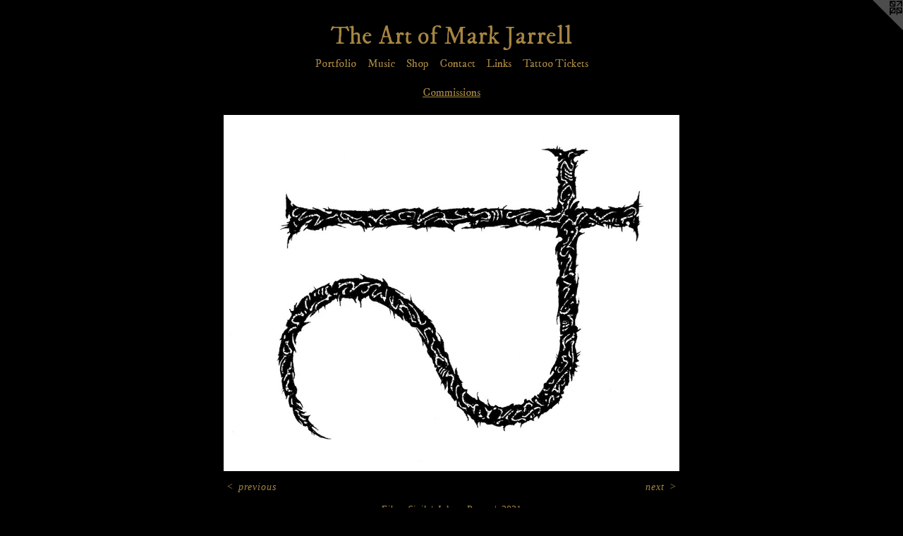

--- FILE ---
content_type: text/html;charset=utf-8
request_url: https://markjarrellart.com/artwork/4990518-Eibon%20Sigil.html
body_size: 3080
content:
<!doctype html><html class="no-js a-image mobile-title-align--center has-mobile-menu-icon--left l-simple p-artwork has-page-nav mobile-menu-align--center has-wall-text "><head><meta charset="utf-8" /><meta content="IE=edge" http-equiv="X-UA-Compatible" /><meta http-equiv="X-OPP-Site-Id" content="68390" /><meta http-equiv="X-OPP-Revision" content="950" /><meta http-equiv="X-OPP-Locke-Environment" content="production" /><meta http-equiv="X-OPP-Locke-Release" content="v0.0.141" /><title>The Art of Mark Jarrell</title><link rel="canonical" href="https://markjarrellart.com/artwork/4990518-Eibon%20Sigil.html" /><meta content="website" property="og:type" /><meta property="og:url" content="https://markjarrellart.com/artwork/4990518-Eibon%20Sigil.html" /><meta property="og:title" content="Eibon Sigil" /><meta content="width=device-width, initial-scale=1" name="viewport" /><link type="text/css" rel="stylesheet" href="//cdnjs.cloudflare.com/ajax/libs/normalize/3.0.2/normalize.min.css" /><link type="text/css" rel="stylesheet" media="only all" href="//maxcdn.bootstrapcdn.com/font-awesome/4.3.0/css/font-awesome.min.css" /><link type="text/css" rel="stylesheet" media="not all and (min-device-width: 600px) and (min-device-height: 600px)" href="/release/locke/production/v0.0.141/css/small.css" /><link type="text/css" rel="stylesheet" media="only all and (min-device-width: 600px) and (min-device-height: 600px)" href="/release/locke/production/v0.0.141/css/large-simple.css" /><link type="text/css" rel="stylesheet" media="not all and (min-device-width: 600px) and (min-device-height: 600px)" href="/r17583272240000000950/css/small-site.css" /><link type="text/css" rel="stylesheet" media="only all and (min-device-width: 600px) and (min-device-height: 600px)" href="/r17583272240000000950/css/large-site.css" /><link type="text/css" rel="stylesheet" media="only all and (min-device-width: 600px) and (min-device-height: 600px)" href="//fonts.googleapis.com/css?family=IM+Fell+DW+Pica" /><link type="text/css" rel="stylesheet" media="not all and (min-device-width: 600px) and (min-device-height: 600px)" href="//fonts.googleapis.com/css?family=IM+Fell+DW+Pica&amp;text=MENUHomePrtfliuscShpCnaLkT%20AJ" /><script>window.OPP = window.OPP || {};
OPP.modernMQ = 'only all';
OPP.smallMQ = 'not all and (min-device-width: 600px) and (min-device-height: 600px)';
OPP.largeMQ = 'only all and (min-device-width: 600px) and (min-device-height: 600px)';
OPP.downURI = '/x/3/9/0/68390/.down';
OPP.gracePeriodURI = '/x/3/9/0/68390/.grace_period';
OPP.imgL = function (img) {
  !window.lazySizes && img.onerror();
};
OPP.imgE = function (img) {
  img.onerror = img.onload = null;
  img.src = img.getAttribute('data-src');
  //img.srcset = img.getAttribute('data-srcset');
};</script><script src="/release/locke/production/v0.0.141/js/modernizr.js"></script><script src="/release/locke/production/v0.0.141/js/masonry.js"></script><script src="/release/locke/production/v0.0.141/js/respimage.js"></script><script src="/release/locke/production/v0.0.141/js/ls.aspectratio.js"></script><script src="/release/locke/production/v0.0.141/js/lazysizes.js"></script><script src="/release/locke/production/v0.0.141/js/large.js"></script><script src="/release/locke/production/v0.0.141/js/hammer.js"></script><script>if (!Modernizr.mq('only all')) { document.write('<link type="text/css" rel="stylesheet" href="/release/locke/production/v0.0.141/css/minimal.css">') }</script><style>.media-max-width {
  display: block;
}

@media (min-height: 1095px) {

  .media-max-width {
    max-width: 983.0px;
  }

}

@media (max-height: 1095px) {

  .media-max-width {
    max-width: 89.71316818774446vh;
  }

}</style><!-- Global Site Tag (gtag.js) - Google Analytics --><script async="" src="https://www.googletagmanager.com/gtag/js?id=G-612SM5PYX3"></script><script>window.dataLayer = window.dataLayer || [];function gtag(){dataLayer.push(arguments)};gtag('js', new Date());gtag('config', 'G-612SM5PYX3');</script></head><body><a class=" logo hidden--small" href="http://otherpeoplespixels.com/ref/markjarrellart.com" title="Website by OtherPeoplesPixels" target="_blank"></a><header id="header"><a class=" site-title" href="/home.html"><span class=" site-title-text u-break-word">The Art of Mark Jarrell</span><div class=" site-title-media"></div></a><a id="mobile-menu-icon" class="mobile-menu-icon hidden--no-js hidden--large"><svg viewBox="0 0 21 17" width="21" height="17" fill="currentColor"><rect x="0" y="0" width="21" height="3" rx="0"></rect><rect x="0" y="7" width="21" height="3" rx="0"></rect><rect x="0" y="14" width="21" height="3" rx="0"></rect></svg></a></header><nav class=" hidden--large"><ul class=" site-nav"><li class="nav-item nav-home "><a class="nav-link " href="/home.html">Home</a></li><li class="nav-item expanded nav-museum "><a class="nav-link " href="/section/500705.html">Portfolio</a><ul><li class="nav-gallery nav-item expanded "><a class="nav-link " href="/section/500807-Artworks.html">Artworks</a></li><li class="nav-gallery nav-item expanded "><a class="selected nav-link " href="/section/500706-Commissions.html">Commissions</a></li><li class="nav-gallery nav-item expanded "><a class="nav-link " href="/section/500819-Sketches.html">Sketches</a></li><li class="nav-gallery nav-item expanded "><a class="nav-link " href="/section/500820-Misc%2e.html">Misc.</a></li><li class="nav-gallery nav-item expanded "><a class="nav-link " href="/section/500818-Older%20Artworks.html">Older Artworks</a></li></ul></li><li class="nav-news nav-item "><a class="nav-link " href="/news.html">Music</a></li><li class="nav-flex2 nav-item "><a class="nav-link " href="/page/2-Shop.html">Shop</a></li><li class="nav-item nav-contact "><a class="nav-link " href="/contact.html">Contact</a></li><li class="nav-links nav-item "><a class="nav-link " href="/links.html">Links</a></li><li class="nav-flex1 nav-item "><a class="nav-link " href="/page/1-Tattoo%20Inquiry.html">Tattoo Tickets</a></li></ul></nav><div class=" content"><nav class=" hidden--small" id="nav"><header><a class=" site-title" href="/home.html"><span class=" site-title-text u-break-word">The Art of Mark Jarrell</span><div class=" site-title-media"></div></a></header><ul class=" site-nav"><li class="nav-item nav-home "><a class="nav-link " href="/home.html">Home</a></li><li class="nav-item expanded nav-museum "><a class="nav-link " href="/section/500705.html">Portfolio</a><ul><li class="nav-gallery nav-item expanded "><a class="nav-link " href="/section/500807-Artworks.html">Artworks</a></li><li class="nav-gallery nav-item expanded "><a class="selected nav-link " href="/section/500706-Commissions.html">Commissions</a></li><li class="nav-gallery nav-item expanded "><a class="nav-link " href="/section/500819-Sketches.html">Sketches</a></li><li class="nav-gallery nav-item expanded "><a class="nav-link " href="/section/500820-Misc%2e.html">Misc.</a></li><li class="nav-gallery nav-item expanded "><a class="nav-link " href="/section/500818-Older%20Artworks.html">Older Artworks</a></li></ul></li><li class="nav-news nav-item "><a class="nav-link " href="/news.html">Music</a></li><li class="nav-flex2 nav-item "><a class="nav-link " href="/page/2-Shop.html">Shop</a></li><li class="nav-item nav-contact "><a class="nav-link " href="/contact.html">Contact</a></li><li class="nav-links nav-item "><a class="nav-link " href="/links.html">Links</a></li><li class="nav-flex1 nav-item "><a class="nav-link " href="/page/1-Tattoo%20Inquiry.html">Tattoo Tickets</a></li></ul><footer><div class=" copyright">© Mark Jarrell</div><div class=" credit"><a href="http://otherpeoplespixels.com/ref/markjarrellart.com" target="_blank">Website by OtherPeoplesPixels</a></div></footer></nav><main id="main"><div class=" page clearfix media-max-width"><h1 class="parent-title title"><a href="/section/500705.html" class="root title-segment hidden--small">Portfolio</a><span class=" title-sep hidden--small"> &gt; </span><a class=" title-segment" href="/section/500706-Commissions.html">Commissions</a></h1><div class=" media-and-info"><div class=" page-media-wrapper media"><a class=" page-media" title="Eibon Sigil" href="/artwork/4990510-Dailir%20Crest.html" id="media"><img data-aspectratio="983/767" class="u-img " alt="Eibon Sigil" src="//img-cache.oppcdn.com/fixed/68390/assets/WnxsChsLM6cvMXoi.jpg" srcset="//img-cache.oppcdn.com/img/v1.0/s:68390/t:QkxBTksrVEVYVCtIRVJF/p:12/g:tl/o:2.5/a:50/q:90/983x767-WnxsChsLM6cvMXoi.jpg/983x767/c137f05f71bc2c2eff06006d35673bb7.jpg 983w,
//img-cache.oppcdn.com/img/v1.0/s:68390/t:QkxBTksrVEVYVCtIRVJF/p:12/g:tl/o:2.5/a:50/q:90/1400x720-WnxsChsLM6cvMXoi.jpg/922x720/7ca4264d30ee54f587ba61b17edff33f.jpg 922w,
//img-cache.oppcdn.com/img/v1.0/s:68390/t:QkxBTksrVEVYVCtIRVJF/p:12/g:tl/o:2.5/a:50/q:90/984x588-WnxsChsLM6cvMXoi.jpg/753x588/97865511d7aba80c0bd3e79d37f41bab.jpg 753w,
//img-cache.oppcdn.com/img/v1.0/s:68390/t:QkxBTksrVEVYVCtIRVJF/p:12/g:tl/o:2.5/a:50/q:90/640x4096-WnxsChsLM6cvMXoi.jpg/640x499/6ad3b6bf9447f269de0d777dc3e8daf0.jpg 640w,
//img-cache.oppcdn.com/fixed/68390/assets/WnxsChsLM6cvMXoi.jpg 615w" sizes="(max-device-width: 599px) 100vw,
(max-device-height: 599px) 100vw,
(max-width: 615px) 615px,
(max-height: 480px) 615px,
(max-width: 640px) 640px,
(max-height: 499px) 640px,
(max-width: 753px) 753px,
(max-height: 588px) 753px,
(max-width: 922px) 922px,
(max-height: 720px) 922px,
983px" /></a><a class=" zoom-corner" style="display: none" id="zoom-corner"><span class=" zoom-icon fa fa-search-plus"></span></a><div class="share-buttons a2a_kit social-icons hidden--small" data-a2a-title="Eibon Sigil" data-a2a-url="https://markjarrellart.com/artwork/4990518-Eibon%20Sigil.html"></div></div><div class=" info border-color"><div class=" wall-text border-color"><div class=" wt-item wt-title">Eibon Sigil</div><div class=" wt-item wt-media">Ink on Paper</div><div class=" wt-item wt-date">2021</div></div><div class=" page-nav hidden--small border-color clearfix"><a class=" prev" id="artwork-prev" href="/artwork/4990531-Fell%20Deeds%20%28self-titled%29%20Album%20Cover.html">&lt; <span class=" m-hover-show">previous</span></a> <a class=" next" id="artwork-next" href="/artwork/4990510-Dailir%20Crest.html"><span class=" m-hover-show">next</span> &gt;</a></div></div></div><div class="description description-2 wordy t-multi-column u-columns-1 u-break-word border-color hr-before--small"><p><a target="_blank" shape="rect" href="https://felldeeds.bandcamp.com/album/the-book-of-eibon">Fell Deeds bandcamp</a></p></div><div class="share-buttons a2a_kit social-icons hidden--large" data-a2a-title="Eibon Sigil" data-a2a-url="https://markjarrellart.com/artwork/4990518-Eibon%20Sigil.html"></div></div></main></div><footer><div class=" copyright">© Mark Jarrell</div><div class=" credit"><a href="http://otherpeoplespixels.com/ref/markjarrellart.com" target="_blank">Website by OtherPeoplesPixels</a></div></footer><div class=" modal zoom-modal" style="display: none" id="zoom-modal"><style>@media (min-aspect-ratio: 983/767) {

  .zoom-media {
    width: auto;
    max-height: 767px;
    height: 100%;
  }

}

@media (max-aspect-ratio: 983/767) {

  .zoom-media {
    height: auto;
    max-width: 983px;
    width: 100%;
  }

}
@supports (object-fit: contain) {
  img.zoom-media {
    object-fit: contain;
    width: 100%;
    height: 100%;
    max-width: 983px;
    max-height: 767px;
  }
}</style><div class=" zoom-media-wrapper"><img onerror="OPP.imgE(this);" onload="OPP.imgL(this);" data-src="//img-cache.oppcdn.com/fixed/68390/assets/WnxsChsLM6cvMXoi.jpg" data-srcset="//img-cache.oppcdn.com/img/v1.0/s:68390/t:QkxBTksrVEVYVCtIRVJF/p:12/g:tl/o:2.5/a:50/q:90/983x767-WnxsChsLM6cvMXoi.jpg/983x767/c137f05f71bc2c2eff06006d35673bb7.jpg 983w,
//img-cache.oppcdn.com/img/v1.0/s:68390/t:QkxBTksrVEVYVCtIRVJF/p:12/g:tl/o:2.5/a:50/q:90/1400x720-WnxsChsLM6cvMXoi.jpg/922x720/7ca4264d30ee54f587ba61b17edff33f.jpg 922w,
//img-cache.oppcdn.com/img/v1.0/s:68390/t:QkxBTksrVEVYVCtIRVJF/p:12/g:tl/o:2.5/a:50/q:90/984x588-WnxsChsLM6cvMXoi.jpg/753x588/97865511d7aba80c0bd3e79d37f41bab.jpg 753w,
//img-cache.oppcdn.com/img/v1.0/s:68390/t:QkxBTksrVEVYVCtIRVJF/p:12/g:tl/o:2.5/a:50/q:90/640x4096-WnxsChsLM6cvMXoi.jpg/640x499/6ad3b6bf9447f269de0d777dc3e8daf0.jpg 640w,
//img-cache.oppcdn.com/fixed/68390/assets/WnxsChsLM6cvMXoi.jpg 615w" data-sizes="(max-device-width: 599px) 100vw,
(max-device-height: 599px) 100vw,
(max-width: 615px) 615px,
(max-height: 480px) 615px,
(max-width: 640px) 640px,
(max-height: 499px) 640px,
(max-width: 753px) 753px,
(max-height: 588px) 753px,
(max-width: 922px) 922px,
(max-height: 720px) 922px,
983px" class="zoom-media lazyload hidden--no-js " alt="Eibon Sigil" /><noscript><img class="zoom-media " alt="Eibon Sigil" src="//img-cache.oppcdn.com/fixed/68390/assets/WnxsChsLM6cvMXoi.jpg" /></noscript></div></div><div class=" offline"></div><script src="/release/locke/production/v0.0.141/js/small.js"></script><script src="/release/locke/production/v0.0.141/js/artwork.js"></script><script>window.oppa=window.oppa||function(){(oppa.q=oppa.q||[]).push(arguments)};oppa('config','pathname','production/v0.0.141/68390');oppa('set','g','true');oppa('set','l','simple');oppa('set','p','artwork');oppa('set','a','image');oppa('rect','m','media','');oppa('send');</script><script async="" src="/release/locke/production/v0.0.141/js/analytics.js"></script><script src="https://otherpeoplespixels.com/static/enable-preview.js"></script></body></html>

--- FILE ---
content_type: text/css;charset=utf-8
request_url: https://markjarrellart.com/r17583272240000000950/css/large-site.css
body_size: 472
content:
body {
  background-color: #000000;
  font-weight: normal;
  font-style: normal;
  font-family: "Times New Roman", "Times", serif;
}

body {
  color: #A68542;
}

main a {
  color: #A68542;
}

main a:hover {
  text-decoration: underline;
  color: #be9e5d;
}

main a:visited {
  color: #be9e5d;
}

.site-title, .mobile-menu-icon {
  color: #A68542;
}

.site-nav, .mobile-menu-link, nav:before, nav:after {
  color: #A68542;
}

.site-nav a {
  color: #A68542;
}

.site-nav a:hover {
  text-decoration: none;
  color: #be9e5d;
}

.site-nav a:visited {
  color: #A68542;
}

.site-nav a.selected {
  color: #be9e5d;
}

.site-nav:hover a.selected {
  color: #A68542;
}

footer {
  color: #A68542;
}

footer a {
  color: #A68542;
}

footer a:hover {
  text-decoration: underline;
  color: #be9e5d;
}

footer a:visited {
  color: #be9e5d;
}

.title, .news-item-title, .flex-page-title {
  color: #A68542;
}

.title a {
  color: #A68542;
}

.title a:hover {
  text-decoration: none;
  color: #be9e5d;
}

.title a:visited {
  color: #A68542;
}

.hr, .hr-before:before, .hr-after:after, .hr-before--small:before, .hr-before--large:before, .hr-after--small:after, .hr-after--large:after {
  border-top-color: #eadfca;
}

.button {
  background: #A68542;
  color: #000000;
}

.social-icon {
  background-color: #A68542;
  color: #000000;
}

.welcome-modal {
  background-color: #FFFFFF;
}

.share-button .social-icon {
  color: #A68542;
}

.site-title {
  font-family: "IM Fell DW Pica", sans-serif;
  font-style: normal;
  font-weight: 400;
}

.site-nav {
  font-family: "IM Fell DW Pica", sans-serif;
  font-style: normal;
  font-weight: 400;
}

.section-title, .parent-title, .news-item-title, .link-name, .preview-placeholder, .preview-image, .flex-page-title {
  font-family: "IM Fell DW Pica", sans-serif;
  font-style: normal;
  font-weight: 400;
}

body {
  font-size: 14px;
}

.site-title {
  font-size: 35px;
}

.site-nav {
  font-size: 16px;
}

.title, .news-item-title, .link-name, .flex-page-title {
  font-size: 16px;
}

.border-color {
  border-color: hsla(40.2, 43.103447%, 45.490196%, 0.2);
}

.p-artwork .page-nav a {
  color: #A68542;
}

.p-artwork .page-nav a:hover {
  text-decoration: none;
  color: #A68542;
}

.p-artwork .page-nav a:visited {
  color: #A68542;
}

.wordy {
  text-align: left;
}

--- FILE ---
content_type: text/css;charset=utf-8
request_url: https://markjarrellart.com/r17583272240000000950/css/small-site.css
body_size: 338
content:
body {
  background-color: #000000;
  font-weight: normal;
  font-style: normal;
  font-family: "Times New Roman", "Times", serif;
}

body {
  color: #A68542;
}

main a {
  color: #A68542;
}

main a:hover {
  text-decoration: underline;
  color: #be9e5d;
}

main a:visited {
  color: #be9e5d;
}

.site-title, .mobile-menu-icon {
  color: #A68542;
}

.site-nav, .mobile-menu-link, nav:before, nav:after {
  color: #A68542;
}

.site-nav a {
  color: #A68542;
}

.site-nav a:hover {
  text-decoration: none;
  color: #be9e5d;
}

.site-nav a:visited {
  color: #A68542;
}

.site-nav a.selected {
  color: #be9e5d;
}

.site-nav:hover a.selected {
  color: #A68542;
}

footer {
  color: #A68542;
}

footer a {
  color: #A68542;
}

footer a:hover {
  text-decoration: underline;
  color: #be9e5d;
}

footer a:visited {
  color: #be9e5d;
}

.title, .news-item-title, .flex-page-title {
  color: #A68542;
}

.title a {
  color: #A68542;
}

.title a:hover {
  text-decoration: none;
  color: #be9e5d;
}

.title a:visited {
  color: #A68542;
}

.hr, .hr-before:before, .hr-after:after, .hr-before--small:before, .hr-before--large:before, .hr-after--small:after, .hr-after--large:after {
  border-top-color: #eadfca;
}

.button {
  background: #A68542;
  color: #000000;
}

.social-icon {
  background-color: #A68542;
  color: #000000;
}

.welcome-modal {
  background-color: #FFFFFF;
}

.site-title {
  font-family: "IM Fell DW Pica", sans-serif;
  font-style: normal;
  font-weight: 400;
}

nav {
  font-family: "IM Fell DW Pica", sans-serif;
  font-style: normal;
  font-weight: 400;
}

.wordy {
  text-align: left;
}

.site-title {
  font-size: 2.0rem;
}

footer .credit a {
  color: #A68542;
}

--- FILE ---
content_type: text/css; charset=utf-8
request_url: https://fonts.googleapis.com/css?family=IM+Fell+DW+Pica&text=MENUHomePrtfliuscShpCnaLkT%20AJ
body_size: -384
content:
@font-face {
  font-family: 'IM Fell DW Pica';
  font-style: normal;
  font-weight: 400;
  src: url(https://fonts.gstatic.com/l/font?kit=2sDGZGRQotv9nbn2qSl0TxXVYNw9YQPSvi4WLUH0mezn7oMkQEEy1F3lTbEEWOLfUqfz5zp0kb2t&skey=22ed7eafcced41ff&v=v16) format('woff2');
}
